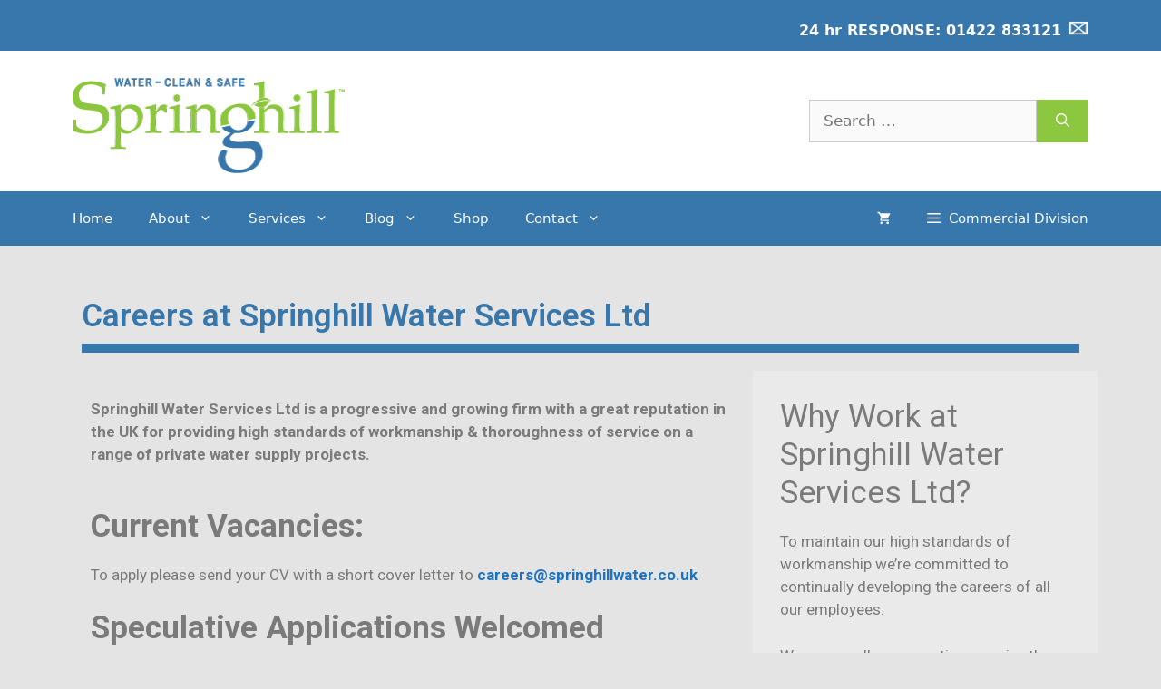

--- FILE ---
content_type: text/css
request_url: https://privatewatersupplies.org.uk/wp-content/uploads/elementor/css/post-1763.css?ver=1766482527
body_size: 959
content:
.elementor-widget-section .eael-protected-content-message{font-family:var( --e-global-typography-secondary-font-family ), Sans-serif;font-weight:var( --e-global-typography-secondary-font-weight );}.elementor-widget-section .protected-content-error-msg{font-family:var( --e-global-typography-secondary-font-family ), Sans-serif;font-weight:var( --e-global-typography-secondary-font-weight );}.elementor-widget-spacer .eael-protected-content-message{font-family:var( --e-global-typography-secondary-font-family ), Sans-serif;font-weight:var( --e-global-typography-secondary-font-weight );}.elementor-widget-spacer .protected-content-error-msg{font-family:var( --e-global-typography-secondary-font-family ), Sans-serif;font-weight:var( --e-global-typography-secondary-font-weight );}.elementor-1763 .elementor-element.elementor-element-6daa431{--spacer-size:20px;}.elementor-widget-heading .eael-protected-content-message{font-family:var( --e-global-typography-secondary-font-family ), Sans-serif;font-weight:var( --e-global-typography-secondary-font-weight );}.elementor-widget-heading .protected-content-error-msg{font-family:var( --e-global-typography-secondary-font-family ), Sans-serif;font-weight:var( --e-global-typography-secondary-font-weight );}.elementor-widget-heading .elementor-heading-title{font-family:var( --e-global-typography-primary-font-family ), Sans-serif;font-weight:var( --e-global-typography-primary-font-weight );color:var( --e-global-color-primary );}.elementor-1763 .elementor-element.elementor-element-7f4e7541{margin:0px 0px calc(var(--kit-widget-spacing, 0px) + 0px) 0px;padding:0px 0px 13px 0px;border-style:solid;border-width:0px 0px 10px 0px;border-color:var( --e-global-color-primary );}.elementor-1763 .elementor-element.elementor-element-54667682{padding:0px 0px 50px 0px;}.elementor-widget-text-editor .eael-protected-content-message{font-family:var( --e-global-typography-secondary-font-family ), Sans-serif;font-weight:var( --e-global-typography-secondary-font-weight );}.elementor-widget-text-editor .protected-content-error-msg{font-family:var( --e-global-typography-secondary-font-family ), Sans-serif;font-weight:var( --e-global-typography-secondary-font-weight );}.elementor-widget-text-editor{font-family:var( --e-global-typography-text-font-family ), Sans-serif;font-weight:var( --e-global-typography-text-font-weight );color:var( --e-global-color-text );}.elementor-widget-text-editor.elementor-drop-cap-view-stacked .elementor-drop-cap{background-color:var( --e-global-color-primary );}.elementor-widget-text-editor.elementor-drop-cap-view-framed .elementor-drop-cap, .elementor-widget-text-editor.elementor-drop-cap-view-default .elementor-drop-cap{color:var( --e-global-color-primary );border-color:var( --e-global-color-primary );}.elementor-1763 .elementor-element.elementor-element-671cf2fe:not(.elementor-motion-effects-element-type-background) > .elementor-widget-wrap, .elementor-1763 .elementor-element.elementor-element-671cf2fe > .elementor-widget-wrap > .elementor-motion-effects-container > .elementor-motion-effects-layer{background-color:#FFFFFF33;}.elementor-1763 .elementor-element.elementor-element-671cf2fe > .elementor-element-populated{transition:background 0.3s, border 0.3s, border-radius 0.3s, box-shadow 0.3s;}.elementor-1763 .elementor-element.elementor-element-671cf2fe > .elementor-element-populated > .elementor-background-overlay{transition:background 0.3s, border-radius 0.3s, opacity 0.3s;}.elementor-1763 .elementor-element.elementor-element-3d6e1800:not(.elementor-motion-effects-element-type-background), .elementor-1763 .elementor-element.elementor-element-3d6e1800 > .elementor-motion-effects-container > .elementor-motion-effects-layer{background-color:var( --e-global-color-accent );}.elementor-1763 .elementor-element.elementor-element-3d6e1800{transition:background 0.3s, border 0.3s, border-radius 0.3s, box-shadow 0.3s;}.elementor-1763 .elementor-element.elementor-element-3d6e1800 > .elementor-background-overlay{transition:background 0.3s, border-radius 0.3s, opacity 0.3s;}.elementor-widget-eael-cta-box .eael-protected-content-message{font-family:var( --e-global-typography-secondary-font-family ), Sans-serif;font-weight:var( --e-global-typography-secondary-font-weight );}.elementor-widget-eael-cta-box .protected-content-error-msg{font-family:var( --e-global-typography-secondary-font-family ), Sans-serif;font-weight:var( --e-global-typography-secondary-font-weight );}.elementor-1763 .elementor-element.elementor-element-18abdb43 .eael-call-to-action.bg-img{background-repeat:no-repeat;background-position:center;background-size:cover;}.elementor-1763 .elementor-element.elementor-element-18abdb43 .eael-call-to-action{max-width:1170px;background-color:var( --e-global-color-accent );}.elementor-1763 .elementor-element.elementor-element-18abdb43 .eael-call-to-action.bg-img:after{background-color:var( --e-global-color-accent );}.elementor-1763 .elementor-element.elementor-element-18abdb43 .eael-call-to-action .title:not(.eael-cta-gradient-title){color:#FFFFFF;}.elementor-1763 .elementor-element.elementor-element-18abdb43 .eael-call-to-action .sub-title{color:#FFFFFF;}.elementor-1763 .elementor-element.elementor-element-18abdb43 .eael-call-to-action p{color:#FFFFFF;font-size:24px;}.elementor-1763 .elementor-element.elementor-element-18abdb43 .eael-call-to-action .cta-button{font-weight:bold;}.elementor-1763 .elementor-element.elementor-element-18abdb43 .eael-call-to-action.cta-preset-1:not(.cta-preset-2) .cta-button:not(.cta-secondary-button){color:var( --e-global-color-accent );background:#f9f9f9;}.elementor-1763 .elementor-element.elementor-element-18abdb43 .eael-call-to-action.cta-preset-1:not(.cta-preset-2) .cta-button:hover:not(.cta-secondary-button){color:#f9f9f9;background:var( --e-global-color-primary );}.elementor-1763 .elementor-element.elementor-element-18abdb43 .eael-call-to-action.cta-preset-1:not(.cta-preset-2) .cta-button:after:not(.cta-secondary-button){background:var( --e-global-color-primary );}.elementor-1763 .elementor-element.elementor-element-18abdb43 .eael-call-to-action .cta-button.effect-1:after{background:var( --e-global-color-primary );}.elementor-1763 .elementor-element.elementor-element-18abdb43 .eael-call-to-action .cta-button.effect-2:after{background:var( --e-global-color-primary );}.elementor-1763 .elementor-element.elementor-element-77cd8f0{padding:20px 20px 20px 20px;}.elementor-widget-social-icons .eael-protected-content-message{font-family:var( --e-global-typography-secondary-font-family ), Sans-serif;font-weight:var( --e-global-typography-secondary-font-weight );}.elementor-widget-social-icons .protected-content-error-msg{font-family:var( --e-global-typography-secondary-font-family ), Sans-serif;font-weight:var( --e-global-typography-secondary-font-weight );}.elementor-1763 .elementor-element.elementor-element-bbb176c{--grid-template-columns:repeat(0, auto);text-align:left;--grid-column-gap:12px;--grid-row-gap:0px;}